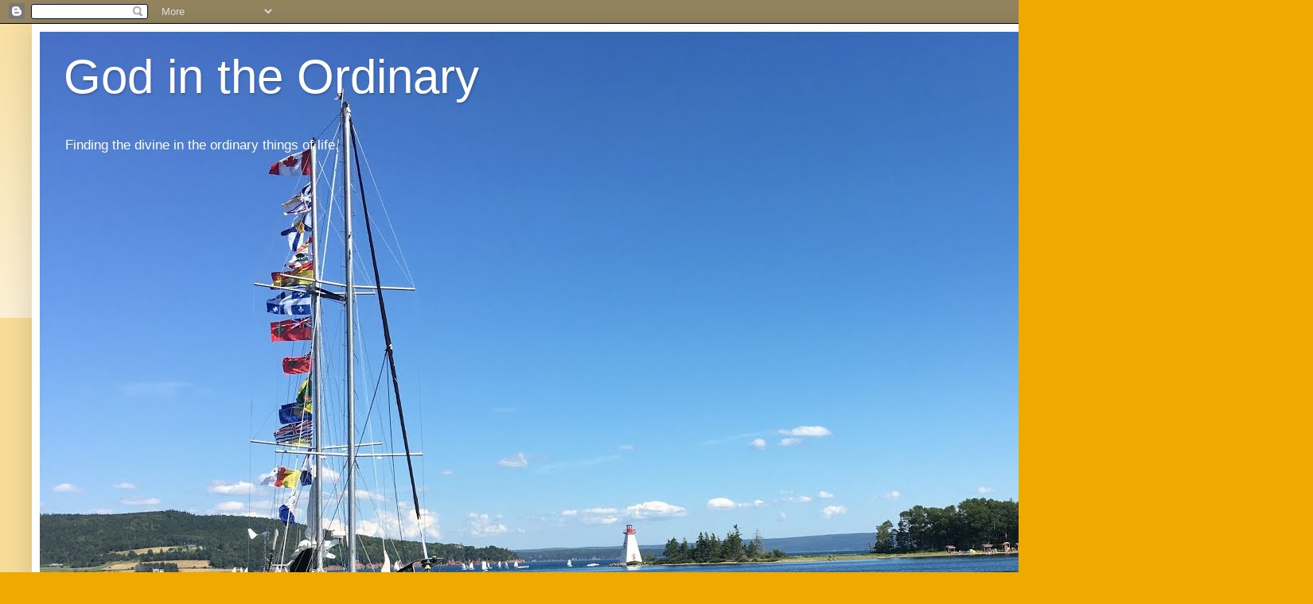

--- FILE ---
content_type: text/html; charset=UTF-8
request_url: https://www.godintheordinary.com/b/stats?style=BLACK_TRANSPARENT&timeRange=ALL_TIME&token=APq4FmCcUry2kMUapG4520Skc-LV0ser1uTq4TmX9NX1BbgE9g0khDGvl-pffZNR9Ee4A_mRl6GFD-Oj4Gs-hyRUUPwk8DjIlQ
body_size: 42
content:
{"total":666841,"sparklineOptions":{"backgroundColor":{"fillOpacity":0.1,"fill":"#000000"},"series":[{"areaOpacity":0.3,"color":"#202020"}]},"sparklineData":[[0,11],[1,10],[2,8],[3,7],[4,5],[5,5],[6,8],[7,11],[8,10],[9,14],[10,75],[11,48],[12,19],[13,13],[14,100],[15,20],[16,8],[17,15],[18,46],[19,26],[20,19],[21,40],[22,32],[23,40],[24,40],[25,15],[26,43],[27,14],[28,51],[29,34]],"nextTickMs":138461}